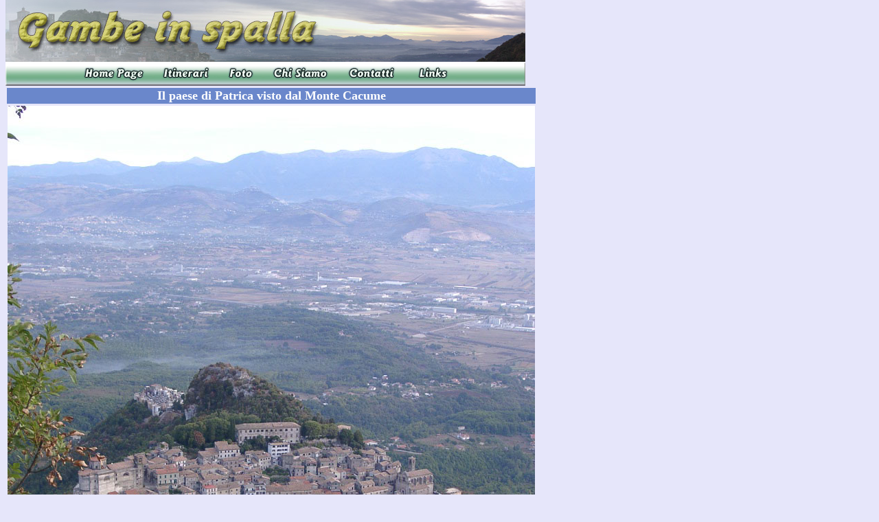

--- FILE ---
content_type: text/html
request_url: https://gambeinspalla.it/immagine.asp?ID=95
body_size: 1479
content:

<HTML>
<HEAD>
<TITLE>Gambe in spalla - Escursionismo e Trekking - Montagne del Lazio e centro italia</TITLE>
<META name="keywords" content="escursionismo, escursioni, trekking, alpinismo, montagna, gita, passeggiata, lazio, abruzzo, italia centrale, parchi, fotografie, alta qualit�, panorami">
<LINK rel="stylesheet" type="text/css" href="sentieri.css">
<script language="JavaScript">
		<!--			
			with (document) {
				home_a= new Image; home_a.src="images/p_home_a.gif";
				home_b= new Image; home_b.src="images/p_home_b.gif";
				links_a= new Image; links_a.src="images/p_links_a.gif";
				links_b= new Image; links_b.src="images/p_links_b.gif";
				contatti_a= new Image; contatti_a.src="images/p_contatti_a.gif";
				contatti_b= new Image; contatti_b.src="images/p_contatti_b.gif";
				foto_a= new Image; foto_a.src="images/p_foto_a.gif";
				foto_b= new Image; foto_b.src="images/p_foto_b.gif";
				itinerari_a= new Image; itinerari_a.src="images/p_itinerari_a.gif";
				itinerari_b= new Image; itinerari_b.src="images/p_itinerari_b.gif";
				chi_a= new Image; chi_a.src="images/p_chisiamo_a.gif";				
				chi_b= new Image; chi_b.src="images/p_chisiamo_b.gif";
				dx_a= new Image; chi_a.src="images/p_destra_a.gif";
				dx_b= new Image; chi_b.src="images/p_destra_b.gif";
				sx_a= new Image; chi_a.src="images/p_sinistra_a.gif";
				sx_b= new Image; chi_b.src="images/p_sinistra_b.gif";
				top_a= new Image; chi_a.src="images/p_top_a.gif";
				top_b= new Image; chi_b.src="images/p_top_b.gif";
			}
			if (navigator.userAgent.indexOf("MSIE") != -1) {
				var isIE = true ;
			}
		//-->
</script>
</HEAD>
<div style="POSITION: absolute;DISPLAY: none">
	Gambe in Spalla! <strong>Escursionismo</strong> e <strong>Trekking</strong><br>
	<strong>Fotografie</strong> di altissima qualit� in alta risoluzione di <strong>paesaggi</strong> e panorami<br>
	dedicato a chi ama le <strong>passeggiate</strong> in <strong>montagna</strong> e in generale nella <strong>natura</strong>
	<strong>Lazio</strong> e <strong>Abruzzo, Gran Sasso</strong>
</div>
<BODY>
<script language="JavaScript">
	<!--			
		function OrdinaLista(Campo,Ordinamento)
		{
			document.location = "?C=" + Campo + "&O=" + Ordinamento	;
		}
	// -->
</script>
<DIV Class=Titolo></DIV>
<DIV Class=Menu>
<a HREF=default.asp><img language=JavaScript src=images/p_home_a.gif onmouseover="this.src='images/p_home_b.gif'" onmouseout="this.src='images/p_home_a.gif'"></a>
<a href=itinerari.asp><img src=images/p_itinerari_a.gif onmouseover="this.src='images/p_itinerari_b.gif'" onmouseout="this.src='images/p_itinerari_a.gif'"></a>
<a href=foto.asp><img src=images/p_foto_a.gif onmouseover="this.src='images/p_foto_b.gif'" onmouseout="this.src='images/p_foto_a.gif'"></a>
<a href=chisiamo.asp><img src=images/p_chisiamo_a.gif onmouseover="this.src='images/p_chisiamo_b.gif'" onmouseout="this.src='images/p_chisiamo_a.gif'"></a>
<a href="/cdn-cgi/l/email-protection#2c45424a436c4b4d414e4945425f5c4d40404d024558"><img src=images/p_contatti_a.gif onmouseover="this.src='images/p_contatti_b.gif'" onmouseout="this.src='images/p_contatti_a.gif'"></a>
<a href=links.asp><img src=images/p_links_a.gif onmouseover="this.src='images/p_links_b.gif'" onmouseout="this.src='images/p_links_a.gif'"></a>
</DIV>
<DIV Class=Corpo>
<script data-cfasync="false" src="/cdn-cgi/scripts/5c5dd728/cloudflare-static/email-decode.min.js"></script><SCRIPT language=javascript>
<!--
	document.title="Gambe In Spalla - Il paese di Patrica visto dal Monte Cacume"	;
-->
</SCRIPT>
<TABLE class=DatiFoto>
<TR class=TitoloPagina>
<TD colspan=2>Il paese di Patrica visto dal Monte Cacume</TD>
</TR>
<TR>
<TD colspan=2><IMG src="public\foto\95.jpg"><BR></TD>
</TR>
<TR>
<TD class=DataFoto>Data:07/09/2003</TD>
<TD><A HREF=Itinerario.asp?ID=22>Itinerario</A><BR><BR></TD>
</TR>
<TR>
<TD colspan=2>
<TABLE><TR>
<TD width=80 class=NomeCampo>Soggetto:</TD>
<TD>Patrica dal Monte Cacume</TD>
</TR>
<TR>
<TD width=80 class=NomeCampo>Localit�:</TD>
<TD>Patrica (FR)</TD>
</TR>
</TABLE></TD>
</TR>
</TABLE><BR>
</TD>
</TR>
</TABLE>

<script defer src="https://static.cloudflareinsights.com/beacon.min.js/vcd15cbe7772f49c399c6a5babf22c1241717689176015" integrity="sha512-ZpsOmlRQV6y907TI0dKBHq9Md29nnaEIPlkf84rnaERnq6zvWvPUqr2ft8M1aS28oN72PdrCzSjY4U6VaAw1EQ==" data-cf-beacon='{"version":"2024.11.0","token":"621841eb022b4bf0b9d0670e3546abdf","r":1,"server_timing":{"name":{"cfCacheStatus":true,"cfEdge":true,"cfExtPri":true,"cfL4":true,"cfOrigin":true,"cfSpeedBrain":true},"location_startswith":null}}' crossorigin="anonymous"></script>
</BODY>
</HTML>

--- FILE ---
content_type: text/css
request_url: https://gambeinspalla.it/sentieri.css
body_size: 684
content:
BODY
{
    FONT-FAMILY: Tahoma;
    BACKGROUND-COLOR: lavender;
    TEXT-ALIGN: center
}
TABLE
{
    TEXT-ALIGN: justify
}
.NomeCampo
{
    FONT-WEIGHT: bolder;
    TEXT-ALIGN: right
}
TEXTAREA
{
    FONT-FAMILY: Tahoma;
    TEXT-ALIGN: justify
}
INPUT
{
    FONT-FAMILY: Tahoma
}
SELECT
{
    FONT-FAMILY: Tahoma
}
.InsertoSx
{
    FLOAT: left;
    MARGIN: 2px;
    TEXT-ALIGN: center
}
.InsertoDx
{
    FLOAT: right;
    MARGIN: 2px;
    TEXT-ALIGN: center
}
.Didascalia
{
    PADDING-RIGHT: 4px;
    PADDING-LEFT: 4px;
    FONT-WEIGHT: bolder;
    FONT-SIZE: 8pt;
    PADDING-BOTTOM: 4px;
    CURSOR: hand;
    PADDING-TOP: 4px;
    FONT-FAMILY: Tahoma;
    BACKGROUND-COLOR: aliceblue
}
.Didascalia1
{
    PADDING-RIGHT: 4px;
    PADDING-LEFT: 4px;
    FONT-WEIGHT: bolder;
    FONT-SIZE: 8pt;
    PADDING-BOTTOM: 4px;
    CURSOR: hand;
    COLOR: white;
    PADDING-TOP: 4px;
    FONT-FAMILY: Tahoma;
    BACKGROUND-COLOR: mediumblue
}
.TitoloPagina
{
    PADDING-RIGHT: 8px;
    PADDING-LEFT: 8px;
    FONT-WEIGHT: bolder;
    FONT-SIZE: 18px;
    PADDING-BOTTOM: 8px;
    COLOR: white;
    PADDING-TOP: 8px;
    BACKGROUND-COLOR: #6a87cb;
    TEXT-ALIGN: center
}
.Menu
{
    FONT-WEIGHT: bolder;
    WIDTH: 757px;
    FONT-FAMILY: Verdana;
    POSITION: relative;
    TOP: -46px;
    TEXT-ALIGN: center
}
.DataFoto
{
    FONT-WEIGHT: bolder;
    FONT-SIZE: smaller;
    VERTICAL-ALIGN: super
}
.IntestazioneTabella
{
    BORDER-RIGHT: white thin solid;
    BORDER-TOP: white thin solid;
    FONT-WEIGHT: bolder;
    FONT-SIZE: 9pt;
    BORDER-LEFT: white thin solid;
    CURSOR: hand;
    COLOR: white;
    BORDER-BOTTOM: white thin solid;
    FONT-FAMILY: Verdana;
    BACKGROUND-COLOR: #74ae8a;
    TEXT-ALIGN: center
}
.TabellaItinerari
{
    FONT-FAMILY: Verdana;
    TEXT-ALIGN: left
}
.Corpo
{
    WIDTH: 758px;
    POSITION: relative;
    TOP: -46px;
    TEXT-ALIGN: center
}
.BarraDiNavigazione
{
    BACKGROUND-IMAGE: url(images/s_barra.gif);
    WIDTH: 758px;
    BACKGROUND-REPEAT: no-repeat;
    HEIGHT: 35px;
    BACKGROUND-: 0pt
}
.Titolo
{
    BACKGROUND-IMAGE: url(images/s_logo.jpg);
    WIDTH: 757px;
    BACKGROUND-REPEAT: no-repeat;
    POSITION: relative;
    TOP: -13px;
    HEIGHT: 130px;
    TEXT-ALIGN: center;
    BACKGROUND-: 0pt
}
IMG
{
    BORDER-RIGHT: 0px;
    BORDER-TOP: 0px;
    BORDER-LEFT: 0px;
    BORDER-BOTTOM: 0px
}
.PulsanteAdmin
{
    BORDER-RIGHT: darkblue thin solid;
    BORDER-TOP: darkblue thin solid;
    BORDER-LEFT: darkblue thin solid;
    WIDTH: 16px;
    CURSOR: hand;
    COLOR: white;
    BORDER-BOTTOM: darkblue thin solid;
    BACKGROUND-COLOR: dodgerblue
}
.RigaDispari
{
    FONT-SIZE: 8pt;
    CURSOR: hand;
    BACKGROUND-COLOR: honeydew
}
.RigaPari
{
    FONT-SIZE: 8pt;
    CURSOR: hand;
    BACKGROUND-COLOR: aliceblue
}
.RigaDispari_O
{
    FONT-SIZE: 8pt;
    CURSOR: hand;
    COLOR: white;
    BACKGROUND-COLOR: #74ae8a
}
.RigaPari_O
{
    BORDER-RIGHT: darkblue thin solid;
    BORDER-TOP: darkblue thin solid;
    FONT-SIZE: 8pt;
    BORDER-LEFT: darkblue thin solid;
    CURSOR: hand;
    COLOR: white;
    BORDER-BOTTOM: darkblue thin solid;
    BACKGROUND-COLOR: #6a87cb
}
.RiepilogoPagineOmbra
{
	COLOR: #000000;
    LEFT: -251px;
    WIDTH: 150px;
    POSITION: relative;
    TOP: -28px;
    TEXT-ALIGN: LEFT;
    FONT-SIZE: 10pt;    
    FONT-FAMILY: Arial Black;
}
.RiepilogoPagine
{
	COLOR: #FFFFFF;
    LEFT: -252px;
    WIDTH: 150px;
    POSITION: relative;
    TOP: -48px;
    TEXT-ALIGN: LEFT;
    FONT-SIZE: 10pt;
    FONT-FAMILY: Arial Black;
}